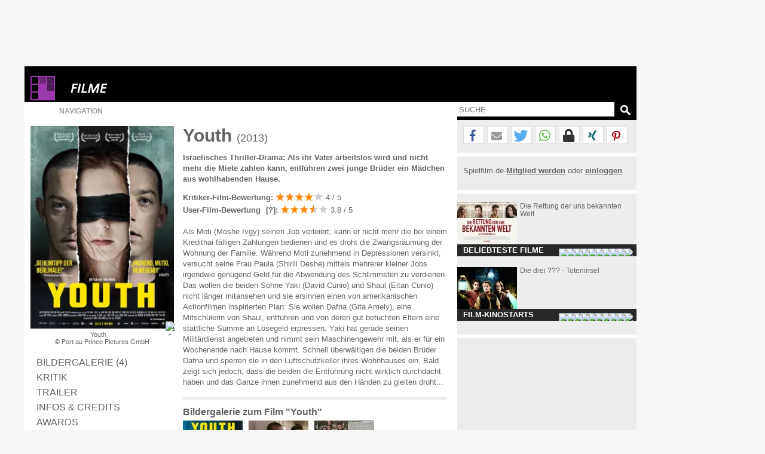

--- FILE ---
content_type: text/html; charset=windows-1252
request_url: https://www.spielfilm.de/filme/2997192/youth
body_size: 20632
content:
<!DOCTYPE html><html lang="de"><head><meta charset="windows-1252"/><meta http-equiv="Content-Type" CONTENT="text/html; charset=WINDOWS-1252"/><title>Youth - 2013</title><meta property="og:url" content="https://www.spielfilm.de/filme/2997192/youth"/><meta property="og:site_name" content="Spielfilm.de"/><meta property="og:type" content="article"/><meta property="og:title" content="Youth - 2013"/><meta property="og:description" content="Israelisches Thriller-Drama: Als ihr Vater arbeitslos wird und nicht mehr die Miete zahlen kann, entführen zwei junge Brüder ein Mädchen aus ..."/><meta property="og:image" content="https://img.spielfilm.de/f/1/2997192-160605/youth.webp"/><link rel="next" href="https://www.spielfilm.de/filme/2997192/youth/galerie"/><meta name="verify-v1" content="N5jI0R85nkghhQn3C35NaMvQIyPF/TLjaUtnklKrsUM="/><link rel="copyright" title="Copyright" href="https://www.spielfilm.de/impressum.html"/><link rel="shortcut icon" href="//www.spielfilm.de/layout/favicon.ico" type="image/x-icon"/><link rel="apple-touch-icon" href="/layout/xapple-touch-icon-57x57.png.pagespeed.ic.LPOvvJBevB.webp"/><link rel="apple-touch-icon" sizes="72x72" href="/layout/xapple-touch-icon-72x72.png.pagespeed.ic.z73bwR25Hp.webp"/><link rel="apple-touch-icon" sizes="76x76" href="/layout/xapple-touch-icon-76x76.png.pagespeed.ic.K6Fb17y0Nr.webp"/><link rel="apple-touch-icon" sizes="114x114" href="/layout/xapple-touch-icon-114x114.png.pagespeed.ic.tNEGKOp7SU.webp"/><link rel="apple-touch-icon" sizes="120x120" href="/layout/xapple-touch-icon-120x120.png.pagespeed.ic.1DaPaFjTkT.webp"/><link rel="apple-touch-icon" sizes="144x144" href="/layout/xapple-touch-icon-144x144.png.pagespeed.ic.wZPkwQJwKh.webp"/><link rel="apple-touch-icon" sizes="152x152" href="/layout/xapple-touch-icon-152x152.png.pagespeed.ic.g7Xw8TgaTl.webp"/><meta name="viewport" content="width=device-width, initial-scale=1.0,maximum-scale=1.0, user-scalable=yes"/><meta name="application-name" content="Spielfilm.de"/><meta name="msapplication-tooltip" content="Spielfilm.de"/><meta name="msapplication-starturl" content="https://www.spielfilm.de"/><meta name="msapplication-TileColor" content="#999999"/><meta name="msapplication-TileImage" content="/layout/windows-icon-144x144.png"/><link rel="author" title="Kontakt" href="mailto:redaktion%40spielfilm.de.de?subject=Spielfilm.de"/><link rel="search" title="Suche" href="https://www.spielfilm.de/suche.html"/><link rel="alternate" type="application/atom+xml" title="Aktuelle News von Spielfilm.de" href="https://www.spielfilm.de/rss.xml?news"/><link rel="dns-prefetch" href="//tools.spielfilm.de/"/><link rel="dns-prefetch" href="//img.spielfilm.de/"/><link rel="dns-prefetch" href="//cdn.consentmanager.net/"/><link rel="dns-prefetch" href="//cdn.netpoint-media.de/"/><link rel="dns-prefetch" href="//cp.spielfilm.de/"/><link rel="dns-prefetch" href="//googletagmanager.com/"/><link rel="dns-prefetch" href="//www.googletagmanager.com/"/><link rel="dns-prefetch" href="//securepubads.g.doubleclick.net/"/><link rel="dns-prefetch" href="//pagead2.googlesyndication.com/"/><link rel="dns-prefetch" href="//buyer.dspx.tv/"/><link rel="dns-prefetch" href="//ads.pubmatic.com/"/><link rel="dns-prefetch" href="//ads.qualitymedianetwork.de/"/><link rel="dns-prefetch" href="//cache-ssl.celtra.com/"/><link rel="dns-prefetch" href="//cdn.f11-ads.com/"/><link rel="preconnect" href="//tools.spielfilm.de/" crossorigin /><link rel="preconnect" href="//img.spielfilm.de/" crossorigin /><link rel="preconnect" href="//cdn.consentmanager.net/" crossorigin /><link rel="preconnect" href="//cdn.netpoint-media.de/" crossorigin /><link rel="preconnect" href="//cp.spielfilm.de/" crossorigin /><link rel="preconnect" href="//googletagmanager.com/" crossorigin /><link rel="preconnect" href="//www.googletagmanager.com/" crossorigin /><link rel="preconnect" href="//securepubads.g.doubleclick.net/" crossorigin /><link rel="preconnect" href="//pagead2.googlesyndication.com/" crossorigin /><link rel="preconnect" href="//ads.pubmatic.com/" crossorigin /><meta name="keywords" content="youth,gewalt,entführung,einkommensschere"/><meta name="description" content="Israelisches Thriller-Drama: Als ihr Vater arbeitslos wird und nicht mehr die Miete zahlen kann, entführen zwei junge Brüder ein Mädchen aus ..."/><meta name="robots" content="index,follow"/><link rel="canonical" href="https://www.spielfilm.de/filme/2997192/youth"/><link rel="stylesheet" media="all" type="text/css" href="https://tools.spielfilm.de/css/hq_12.css?add=shariff.complete"/><script type="text/javascript" src="https://tools.spielfilm.de/js/jquery-2.0.3.min.js"></script><script type="text/javascript" src="https://tools.spielfilm.de/js/main.js"></script><script type="text/javascript" src="https://tools.spielfilm.de/js/shariff.min.js"></script></head>
<body>

			<script type="text/plain" class="cmplazyload" data-cmp-vendor="s1429" id="vgwort_s1429">
				(new Image).src = "https://ssl-vg03.met.vgwort.de/na/24c8ca9f7f43444e9808b0195f93b761";
			</script><div id="wrapper"><div id="ad72890"><div class="ad72890d1">
	
	<div id="npm_1649272"></div>
</div></div><div id="content"><header><div id="header1" class="header1logo">	<a href="https://www.spielfilm.de" title="Zur Startseite von Spielfilm.de" id="logo"><img src="[data-uri]" alt="Logo"/></a><a href="https://www.spielfilm.de/filmstarts.html" title="Filmstarts-Übersicht"><img src="[data-uri]" alt="Filme" class="category"/></a><div id="header3"></div>		</div>
		<div id="header2">
		
			<form id="search" method="GET" action="suche.html">
				<input type="text" name="q" required placeholder="SUCHE" autocomplete="off"/>
				<img alt="?" src="[data-uri]" class="magnifier simg" title="Suche"/>
			</form>

			<nav id="nav" class="no-touch">
				<span>Navigation</span>
				<ul>
					<li class="linews"><a href="https://www.spielfilm.de/news.html" title="Aktuelle Neuigkeiten im Überblick">News</a></li>
					<li class="lifilmstarts"><a href="https://www.spielfilm.de/filmstarts.html" title="Alle Filmstarts auf einen Blick">Filmstarts</a></li>
					<li class="likinoprogramm"><a href="https://www.spielfilm.de/kinos.html" title="Kinoprogramm">Kinoprogramm</a></li>
					<li class="litv"><a href="https://www.spielfilm.de/tv.html" title="Was kommt im Fernsehen">TV-Programm</a></li>
				<!--	<li class="lidvd"><a href="https://www.spielfilm.de/dvd-blu-ray.html" title="Neue DVDs und Blu-Rays">DVD &amp; Blu-Ray</a></li> //-->
					<li class="ligewinnspiele"><a href="https://www.spielfilm.de/gewinnspiele.html" title="Gewinnspiele im Überblick">Gewinnspiele</a></li>
					<li class="listars"><a href="https://www.spielfilm.de/stars.html" title="Stars und Sternchen">Stars</a></li>
					<li class="litrailer"><a href="https://www.spielfilm.de/trailer.html" title="Trailer-Updates im Überblick">Trailer</a></li>
<li class="limember"><a href="https://www.spielfilm.de/member.html#mlogin" title="Zum Memberbereich">Login</a></li>				</ul>
			</nav>
		</div>
	</header>


	<section>

<div id="login"><span class="maus fright" onclick="$('#login').fadeOut(600, 'linear');"> </span><form action="#" method="POST"><input type="text" name="name" value="" placeholder="E-Mail"/> <input type="password" name="passwd" value="" placeholder="***" autocomplete="on"/> <br class="br460"/> <input type="button" name="Login" value="Login" id="loginbutton"/> <b>oder</b><input type="button" name="LoginFb" value="Login" id="loginbuttonfb" onclick="loc('https://www.spielfilm.de/login/login.php?social=Facebook&amp;r=www.spielfilm.de/filme/2997192/youth')"/> </form></div><div class="padding10index"><div id="col1"><figure itemscope itemtype="http://schema.org/ImageObject"><img src="https://img.spielfilm.de/f/4/2997192-160605/youth.webp" alt="Youth" class="imgs2" itemprop="image"/><figcaption itemprop="description">Youth <br/>&copy;  Port au Prince Pictures GmbH</figcaption></figure><nav><ul class="Film-Navigation"><li><a href="https://www.spielfilm.de/filme/2997192/youth/galerie" title="Zur Bildergalerie" class="galerie">Bildergalerie (4)</a></li><li><a href="https://www.spielfilm.de/filme/2997192/youth#kritik" title="Zur Kritik">Kritik</a></li><li><a href="https://www.spielfilm.de/trailer/11943/youth#21948" title="Trailer und Filmausschnitte">Trailer</a></li><li><a href="https://www.spielfilm.de/filme/2997192/youth#credits" title="Infos &amp; Credits">Infos &amp; Credits</a></li><li><a href="#awards" title="Awards">Awards</a></li><li><a href="#verknuepfungen" title="Verknüpfungen">Verknüpfungen</a></li><li><a href="#kommentar" title="Dein Kommentar">Dein Kommentar</a></li><li><a href="https://www.spielfilm.de/kinos.html?f=304706" title="Kinotermine ansehen">Kinotermine</a></li></ul></nav><div style="text-align: center;"><br/><div style="margin: auto;" id="npm_6333744"></div></div></div><div id="col2" itemscope itemtype="http://schema.org/Movie"><meta itemscope itemtype="http://schema.org/ImageObject"><meta content="https://img.spielfilm.de/f/4/2997192-160605/youth.webp" itemprop="image"/></meta><h1 itemprop="name">Youth <b>(2013)</b></h1><span class="f_intro" itemprop="description">Israelisches Thriller-Drama: Als ihr Vater arbeitslos wird und nicht mehr die Miete zahlen kann, entführen zwei junge Brüder ein Mädchen aus wohlhabenden Hause.</span><b>Kritiker-Film-Bewertung:</b> <span class="rating rating2"><img src="[data-uri]" alt="unterirdisch" title="unterirdisch"/><img src="[data-uri]" alt="schlecht" title="schlecht"/><img src="[data-uri]" alt="mittelm??ig" title="mittelm??ig"/><img src="[data-uri]" alt="gut" title="gut"/><img src="[data-uri]" alt="weltklasse" title="weltklasse"/> 4 / 5</span><br/><b>User-Film-Bewertung<span class="maus ratinginfoi" onclick="$('#ratinginfo').show();$('.ratinginfoi').hide();"> [?]</span>:</b> <span itemprop="aggregateRating" itemscope itemtype="http://schema.org/AggregateRating"><span class="rating rating1"><img class="rat1" src="[data-uri]" alt="unterirdisch" data-rating="1" data-orig="icon_star_high.png" title="unterirdisch"/><img class="rat2" src="[data-uri]" alt="schlecht" data-rating="2" data-orig="icon_star_high.png" title="schlecht"/><img class="rat3" src="[data-uri]" alt="mittelm??ig" data-rating="3" data-orig="icon_star_high.png" title="mittelm??ig"/><img class="rat4" src="[data-uri]" alt="gut" data-rating="4" data-orig="icon_star_half.png" title="gut"/><img class="rat5" src="[data-uri]" alt="weltklasse" data-rating="5" data-orig="icon_star_low.png" title="weltklasse"/></span> <span class="rating1value" itemprop="ratingValue">3.8 / 5 </span><i id="ratinginfo"><br/><br/>Filmsterne von 1 bis 5 dürfen vergeben werden, wobei <b itemprop="worstRating">1</b> die schlechteste und <b itemprop="bestRating">5</b> die beste mögliche Bewertung ist. Es haben insgesamt <b itemprop="ratingCount">5</b> Besucher eine Bewertung abgegeben.</i></span><br/><br/>Als Moti (Moshe Ivgy) seinen Job verleiert, kann er nicht mehr die bei einem Kredithai fälligen Zahlungen bedienen und es droht die Zwangsräumung der Wohnung der Familie. Während Moti zunehmend in Depressionen versinkt, versucht seine Frau Paula (Shirili Deshe) mittels mehrerer kleiner Jobs irgendwie genügend Geld für die Abwendung des Schlimmsten zu verdienen. Das wollen die beiden Söhne Yaki (David Cunio) und Shaul (Eitan Cunio) nicht länger mitansehen und sie ersinnen einen von amerikanischen Actionfilmen inspirierten Plan: Sie wollen Dafna (Gita Amely), eine Mitschülerin von Shaul, entführen und von deren gut betuchten Eltern eine stattliche Summe an Lösegeld erpressen. Yaki hat gerade seinen Militärdienst angetreten und nimmt sein Maschinengewehr mit, als er für ein Wochenende nach Hause kommt. Schnell überwältigen die beiden Brüder Dafna und sperren sie in den Luftschutzkeller ihres Wohnhauses ein. Bald zeigt sich jedoch, dass die beiden die Entführung nicht wirklich durchdacht haben und das Ganze ihnen zunehmend aus den Händen zu gleiten droht...<hr/><h3>Bildergalerie zum Film "Youth"</h3><div class="galerie"><a href="https://www.spielfilm.de/filme/2997192/youth/galerie#143952" title="Zur Film-Galerie"><img src="https://img.spielfilm.de/f/2/2997192-143952/youth-plakat.webp" alt="Youth - Plakat"/></a><a href="https://www.spielfilm.de/filme/2997192/youth/galerie#160603" title="Zur Film-Galerie"><img src="https://img.spielfilm.de/f/2/2997192-160603/youth.webp" alt="Youth"/></a><a href="https://www.spielfilm.de/filme/2997192/youth/galerie#160604" title="Zur Film-Galerie"><img src="https://img.spielfilm.de/f/2/2997192-160604/youth.webp" alt="Youth"/></a></div><hr/><h3>Hier streamen</h3><div data-jw-widget data-api-key="dRtizgI5tE9LqtLwaes0KjpDWeoN0BQd" data-object-type="movie" data-id="tt2670524" data-id-type="imdb" data-no-offers-message="Leider (noch) kein Streaming-Anbieter vorhanden" data-title-not-found-message="Leider (noch) kein Streaming-Anbieter vorhanden" data-theme="light" class="cmplazyload" id="justwatch_s545_1" data-cmp-preview="100%x200" data-cmp-vendor="s545" data-cmp-preview-connect="justwatch_s545_2"></div><script async src="https://widget.justwatch.com/justwatch_widget.js" type="text/plain" class="cmplazyload justwatch_s545_2" data-cmp-vendor="s545" id="justwatch_s545_2"></script><script async type="text/plain" class="cmplazyload justwatch_s545_2" data-cmp-vendor="s545">$("<div><a target=\"_blank\" data-original=\"https://www.justwatch.com\" href=\"https://www.justwatch.com\">Powered by<span style=\"display: -moz-inline-box; display: inline-block; width: 66px; height: 10px; margin-left: 3px; background: url(https://widget.justwatch.com/assets/JW_logo_black_10px.svg); overflow: hidden; text-indent: -3000px;\">JustWatch</span></a></div><hr />").insertAfter("#justwatch_s545_1");console.debug("load");</script><hr/><h3 id="kritik">Filmkritik<span class="rating rating2"><img src="[data-uri]" alt="unterirdisch" title="unterirdisch"/><img src="[data-uri]" alt="schlecht" title="schlecht"/><img src="[data-uri]" alt="mittelm??ig" title="mittelm??ig"/><img src="[data-uri]" alt="gut" title="gut"/><img src="[data-uri]" alt="weltklasse" title="weltklasse"/>4 / 5</span></h3><div itemprop="reviewBody">In den letzen Jahren fällt Israel zunehmend positiv mit gelungenen Genreproduktionen auf. Im Jahre 2011 war "Rabies &ndash; A Big Slasher Massacre" - der erste israelische Slasher überhaupt - ein großer Erfolg auf dem Fantasy Filmfest. Und gerade kam mit "Bethlehem &ndash; Wenn der Feind dein bester Freund ist " ein ausgezeichnetes Thriller-Drama in unsere Kinos. Einen sehr ähnlichen realistischen und sozialkritischen Tom schlägt auch Autor und Regisseur Tom Shoval mit seinem ersten Langfilm "Youth" an. Im Gegensatz zu "Bethlehem" handelt "Youth" einmal nicht von dem Nahostkonflikt, sondern liefert einen Blick aus der Binnenperspektive auf die israelische Gesellschaft. Das Bild, welches sich dabei zeigt, vermittelt eindringlich, dass diese Gesellschaft nicht nur von außen bedroht wird. Auch in Israel klafft die Einkommensschere immer weiter auseinander, was mit einer zunehmenden Erosion menschlicher Werte einhergeht. Darüber hinaus ist Israel ein Land, das ständig mit der Gewalt lebt und in dem alle jungen Männer und Frauen zwei bis drei Jahre Militärdienst leisten müssen. Diese Verbindung aus zunehmender sozialer Schieflage und der Allgegenwärtigkeit von Waffen und von Gewalt führt "Youth" zufolge zu einer starken Verrohung der Gesellschaft.<br/> <br/> Bereits der die Familie bedrohende Kredithai scheint einem Mafiafilm entstiegen zu sein. Man argwöhnt, dass bei diesem Gangster im Falle einer ausbleibenden Zahlung wesentlich mehr als nur der Verlust der Wohnung auf dem Spiel steht. Die beiden nicht sehr hellen Brüder Yaki und Shaul wiederum wurden von Actionfilmen zu ihrem nicht sehr ausgefeiltem Entführungsplan inspiriert. Zudem fühlt sich Yaki, der auch in seiner Freizeit in Uniform und mit Maschinengewehr herumläuft, seit seinem Militärdienst offensichtlich wie ein ganz harter Mann, der es mit jedem aufnehmen kann. Die beiden Brüder versuchen die von ihnen entführte Dafna durch abfällige Sprüche und herrisches Gehabe einzuschüchtern. Doch das Mädchen merkt rasch, dass ihre Entführer nicht wirklich die Übersicht über die Lage besitzen. Dadurch wird ihre Situation jedoch nicht weniger bedrohlich, denn je ratloser die beiden Brüder werden, desto mehr nehmen auch ihre Aggressionen zu. Das Geschehen wird von einer ruhigen Handkamera in erdigen Tönen eingefangen, wodurch der realistische Grundton von "Youth" zusätzlich unterstrichen wird. Der Film wertet auch nicht, sondern nimmt eine möglichst neutrale Position ein. Jeder einzelne der Protagonisten leidet und der Titel "Youth" deutet bereits an, dass bei den gezeigten gesellschaftlichen Verhältnissen am Ende auch die eigentlich Hoffnung verheißende Jugend auf der Strecke bleibt.<br/> <br/> <b>Fazit: "Youth" ist ein sehenswertes israelisches Drama mit Thrillerelementen, das aus seinen geringen Mitteln einiges macht. Anhand der Entführung eines Mädchens durch zwei Brüder, vermittelt sich ein Mikrokosmos der israelischen Gesellschaft, der großen Anlass zur Sorge gibt.</b></div><br/><br/><address class="author" itemprop="author" itemscope itemtype="https://schema.org/Person"> <a href="https://www.spielfilm.de/member/3660" title="Zur Profilseite von Gregor Torinus">Gregor Torinus</a></address><br/><hr/><h3>Trailer<span onclick="loc('https://www.spielfilm.de/trailer/11943/youth#21948');">Alle "Youth"-Trailer anzeigen</span></h3><a href="https://www.spielfilm.de/trailer/11943/youth#21948" title="Youth"><img id="b_trailer" src="https://img.spielfilm.de/t/3/11943/21948.png" alt="Zum Video: Youth"/></a><br/><div id="npdynvid">
	<div id="npm_5024693"></div>
</div>
<hr/><h3 id="credits">Besetzung &amp; Crew von "Youth"</h3><b>Land:</b> <span itemprop="contentLocation ">Deutschland, Israel</span><br/><b>Jahr:</b> <span itemprop="dateCreated">2013</span><br/><b>Genre:</b> <span itemprop="genre">Drama</span><br/><b>Länge:</b> <span itemprop="duration">107 Minuten</span><br/><b>FSK:</b> 16<br/><b>Kinostart:</b> 23.01.2014<br/><b>Regie:</b> <a href="https://www.spielfilm.de/stars/137355/tom-shoval" title="Tom Shoval" itemprop="director" itemscope itemtype="http://schema.org/Person"><span itemprop="name">Tom Shoval</span><meta itemprop="url" content="https://www.spielfilm.de/stars/137355/tom-shoval"/></a><br/><b>Darsteller:</b> <a href="https://www.spielfilm.de/stars/137358/moshe-ivgy" title="Moshe Ivgy" itemprop="actor" itemscope itemtype="http://schema.org/Person"><span itemprop="name">Moshe Ivgy</span><meta itemprop="url" content="https://www.spielfilm.de/stars/137358/moshe-ivgy"/></a>, <a href="https://www.spielfilm.de/stars/137356/eitan-cunio" title="Eitan Cunio" itemprop="actor" itemscope itemtype="http://schema.org/Person"><span itemprop="name">Eitan Cunio</span><meta itemprop="url" content="https://www.spielfilm.de/stars/137356/eitan-cunio"/></a>, <a href="https://www.spielfilm.de/stars/137359/gita-amely" title="Gita Amely" itemprop="actor" itemscope itemtype="http://schema.org/Person"><span itemprop="name">Gita Amely</span><meta itemprop="url" content="https://www.spielfilm.de/stars/137359/gita-amely"/></a>, <a href="https://www.spielfilm.de/stars/137357/david-cunio" title="David Cunio" itemprop="actor" itemscope itemtype="http://schema.org/Person"><span itemprop="name">David Cunio</span><meta itemprop="url" content="https://www.spielfilm.de/stars/137357/david-cunio"/></a>, <a href="https://www.spielfilm.de/stars/122662/shirili-deshe" title="Shirili Deshe" itemprop="actor" itemscope itemtype="http://schema.org/Person"><span itemprop="name">Shirili Deshe</span><meta itemprop="url" content="https://www.spielfilm.de/stars/122662/shirili-deshe"/></a><br/><b>Kamera:</b> <a href="https://www.spielfilm.de/stars/20328/yaron-scharf" title="Yaron Scharf" itemprop="actor" itemscope itemtype="http://schema.org/Person"><span itemprop="name">Yaron Scharf</span><meta itemprop="url" content="https://www.spielfilm.de/stars/20328/yaron-scharf"/></a><br/><b>Verleih:</b> Port au Prince Pictures GmbH<br/><hr/><h3 id="awards">Awards - Oscar 2016<span onclick="loc('https://www.spielfilm.de/oscars/2016');">Weitere Infos</span></h3><ul><li>Bester Song<br/>"Simple Song #3"</li></ul><hr/><h3 id="verknuepfungen">Verknüpfungen zu "Youth"<span onclick="tipps();" class="hide">Alle anzeigen</span></h3><div class="tipp"><div class="tippimg"><img src="[data-uri]" alt="Trailer"/><div>Trailer</div></div><div class="tippcon"><a href="https://www.spielfilm.de/trailer/11943/youth#21948" title="Youth">Youth - Trailer</a></div></div><div class="tipp"><div class="tippimg"><img src="[data-uri]" alt="Trailer"/><div>Trailer</div></div><div class="tippcon"><a href="https://www.spielfilm.de/trailer/11943/youth#22129" title="Youth">Youth - Filmausschnitte 2</a></div></div><div class="tipp hide tipp2"><div class="tippimg"><img src="[data-uri]" data-src="[data-uri]" alt="Trailer"/><div>Trailer</div></div><div class="tippcon"><a href="https://www.spielfilm.de/trailer/11943/youth#22128" title="Youth">Youth - Filmausschnitte 1</a></div></div><br class="clear"/><script type="text/javascript">$('#verknuepfungen span').removeClass('hide');$('.tipp').each(function(){$(this).attr('title',$('a',this).attr('title'));$('img',this).click(function(){link=$(this).parent().parent();loc($('a',link).attr('href'));});});function tipps(){if($('#verknuepfungen span').html()=='Alle anzeigen'){$('#verknuepfungen span').html('Anzeige minimieren');$('.tipp2').removeClass('hide');$('.tippimg').each(function(){if($('img',this).attr('data-src')){$('img',this).attr('src',$('img',this).attr('data-src'));$('img',this).removeAttr('data-src');};});}else{$('#verknuepfungen span').html('Alle anzeigen');$('.tipp2').addClass('hide');};resizecol();}</script><hr class="margintop5"/><aside><h3 id="kommentar">Dein Film-Kommentar zu "Youth"</h3><div id="con_form"><img src="[data-uri]" alt="Kommentar schreiben"/><form method="post"><input type="hidden" id="con_user_id" name="con_user_id" value="0"/><input type="hidden" id="con_page_id" name="con_page_id" value="1"/><input type="hidden" id="con_page_id_2" name="con_page_id_2" value="1"/><input type="hidden" id="con_page_id_sub" name="con_page_id_sub" value="2997192"/><input type="hidden" id="con_page_id_sub_2" name="con_page_id_sub_2" value="2997192"/><input type="hidden" id="con_user_to" name="con_user_to" value=""/><input type="hidden" id="con_user" name="con_user" value="0"/><input type="text" id="con_name" name="con_name" value="" placeholder="Name" required /><input type="email" id="con_email" name="con_email" value="" placeholder="E-Mail" required /><textarea rows="3" cols="20" id="con_message" name="con_message" disabled required></textarea><br class="clear"/><div id="logininfo">Login mit <a href="#" onclick="show_login();loc('#login');" title="Login">Spielfilm.de</a> - <a href="#" title="Ohne Login" onclick="CON.no_login();return false;">ohne Login</a> fortsetzen.</div><input type="button" id="con_submit" value="Kommentar abgeben" onclick="CON.send();return false;"/><input type="button" id="con_help" value="?" onclick="loc2('https://www.spielfilm.de/impressum.html#kommentare');"/></form><br class="clear"/></div><script type="application/ld+json">{
			"@context": "https://schema.org",
			"@type": "BreadcrumbList",
			"itemListElement":[{
				"@type": "ListItem", "position": 1,
				"item": {
					"@id": "https://www.spielfilm.de",
					"name": "Spielfilm.de"
				}
			}, {
				"@type": "ListItem", "position": 2,
				"item": {
					"@id": "https://www.spielfilm.de/filmstarts.html",
					"name": "Kino"
				}
			}, {
				"@type": "ListItem", "position": 3,
				"item": {
					"@id": "https://www.spielfilm.de/filme/2997192/youth",
					"name": "Youth"
				}
			}]
		}</script><br/><hr class="margintop5"/><div id="taboolaDiv"></div><br/><br/></aside></div><div id="col3"><hr class="nocol3"/><div class="shariff" data-url="https://www.spielfilm.de/filme/2997192/youth" data-theme="white" data-mail-url="mailto:" data-mail-subject="Neuigkeiten auf Spielfilm.de" data-mail-body="Schau dir an, was ich auf Spielfilm.de entdeckt habe: https://www.spielfilm.de/filme/2997192/youth" data-button-style="icon" data-lang="de" data-services="[&quot;facebook&quot;,&quot;mail&quot;,&quot;twitter&quot;,&quot;whatsapp&quot;,&quot;threema&quot;,&quot;xing&quot;,&quot;pinterest&quot;]"></div><hr class="col3"/><div class="socialb">Spielfilm.de-<a href="https://www.spielfilm.de/member.html#mregister" title="Zur Community beitreten"><b>Mitglied werden</b></a> oder <a href="https://www.spielfilm.de/member.html" title="Login in die Spielfilm-Community"><b>einloggen</b></a>.<br class="clear"/><br/></div><hr/><aside class="boxaside boxaside1 touch"><img src="https://img.spielfilm.de/f/2/3008507-255682/die-rettung-der-uns-bekannten-welt.webp" alt="Die Rettung der uns bekannten Welt" class="boxasideimg maus"/><div class="content maus">Die Rettung der uns bekannten Welt</div><div class="footer">Beliebteste Filme</div></aside><br class="clear"/><aside class="boxaside boxaside2 touch"><img src="https://img.spielfilm.de/f/2/3010814-282028/die-drei-toteninsel.webp" alt="Die drei ??? - Toteninsel" class="boxasideimg maus"/><div class="content maus">Die drei ??? - Toteninsel</div><div class="footer">Film-Kinostarts</div></aside><br class="clear"/>	<script>var box1=[{"id":"3008507","headline":"Die Rettung der uns bekannten Welt","subline":"","url":"https:\/\/www.spielfilm.de\/filme\/3008507\/die-rettung-der-uns-bekannten-welt","urlt":"Die Rettung der uns bekannten Welt - 2020","bildk":"https:\/\/img.spielfilm.de\/f\/2\/3008507-255682\/die-rettung-der-uns-bekannten-welt.webp","bildt":"Die Rettung der uns bekannten Welt"},{"id":"2987242","headline":"Die untreue Frau","subline":"","url":"https:\/\/www.spielfilm.de\/filme\/2987242\/die-untreue-frau","urlt":"Die untreue Frau (La femme infid\u00e8le) - 1969","bildk":"https:\/\/img.spielfilm.de\/f\/2\/2987242-71716\/die-untreue-frau.webp","bildt":"Die untreue Frau"},{"id":"2989619","headline":"Der Sandmann","subline":"","url":"https:\/\/www.spielfilm.de\/filme\/2989619\/der-sandmann","urlt":"Der Sandmann (Der Sandmann nach E.T.A. Hoffmann) - 2011","bildk":"https:\/\/img.spielfilm.de\/f\/2\/2989619-181743\/der-sandmann.webp","bildt":"Der Sandmann"},{"id":"3009459","headline":"Lieber Kurt","subline":"","url":"https:\/\/www.spielfilm.de\/filme\/3009459\/lieber-kurt","urlt":"Lieber Kurt - 2022","bildk":"https:\/\/img.spielfilm.de\/f\/2\/3009459-260702\/lieber-kurt.webp","bildt":"Lieber Kurt"},{"id":"9558","headline":"6 Tage, 7 N\u00e4chte","subline":"","url":"https:\/\/www.spielfilm.de\/filme\/9558\/6-tage-7-naechte","urlt":"6 Tage, 7 N\u00e4chte (6 Days, 7 Nights) - 1998","bildk":"https:\/\/img.spielfilm.de\/f\/2\/9558-63584\/6-tage-7-naechte.webp","bildt":"6 Tage, 7 N\u00e4chte"},{"id":"13622","headline":"Pearl Harbor","subline":"","url":"https:\/\/www.spielfilm.de\/filme\/13622\/pearl-harbor","urlt":"Pearl Harbor - 2001","bildk":"https:\/\/img.spielfilm.de\/f\/2\/13622-208303\/pearl-harbor.webp","bildt":"Pearl Harbor"},{"id":"3010814","headline":"Die drei ??? - Toteninsel","subline":"","url":"https:\/\/www.spielfilm.de\/filme\/3010814\/die-drei-toteninsel","urlt":"Die drei ??? - Toteninsel - 2024","bildk":"https:\/\/img.spielfilm.de\/f\/2\/3010814-282028\/die-drei-toteninsel.webp","bildt":"Die drei ??? - Toteninsel"},{"id":"2988753","headline":"08\/15 - Teil 1-3","subline":"","url":"https:\/\/www.spielfilm.de\/filme\/2988753\/08-15-teil-1-3","urlt":"08\/15 - Teil 1-3 (08\/15) - 1954","bildk":"https:\/\/img.spielfilm.de\/f\/2\/2988753-82859\/08-15.webp","bildt":"08\/15"},{"id":"3011878","headline":"Silent Friend","subline":"","url":"https:\/\/www.spielfilm.de\/filme\/3011878\/silent-friend","urlt":"Silent Friend - 2025","bildk":"https:\/\/img.spielfilm.de\/f\/2\/3011878-282311\/silent-friend.webp","bildt":"Silent Friend"},{"id":"3009422","headline":"Unter uns","subline":"","url":"https:\/\/www.spielfilm.de\/filme\/3009422\/unter-uns","urlt":"Unter uns - 1994","bildk":"https:\/\/img.spielfilm.de\/f\/2\/3009422-260504\/unter-uns.webp","bildt":"Unter uns"}];var box2=[{"id":"3010814","headline":"Die drei ??? - Toteninsel","subline":"","url":"https:\/\/www.spielfilm.de\/filme\/3010814\/die-drei-toteninsel","urlt":"Die drei ??? - Toteninsel - 2024","bildk":"https:\/\/img.spielfilm.de\/f\/2\/3010814-282028\/die-drei-toteninsel.webp","bildt":"Die drei ??? - Toteninsel"},{"id":"3011869","headline":"Die Progressiven Nostalgiker","subline":"","url":"https:\/\/www.spielfilm.de\/filme\/3011869\/die-progressiven-nostalgiker","urlt":"Die Progressiven Nostalgiker (C'\u00e9tait mieux demain) - 2025","bildk":"https:\/\/img.spielfilm.de\/f\/2\/3011869-281659\/die-progressiven-nostalgiker.webp","bildt":"Die Progressiven Nostalgiker"},{"id":"3011946","headline":"Hamnet","subline":"","url":"https:\/\/www.spielfilm.de\/filme\/3011946\/hamnet","urlt":"Hamnet - 2025","bildk":"https:\/\/img.spielfilm.de\/f\/2\/3011946-282306\/hamnet.webp","bildt":"Hamnet"},{"id":"3011985","headline":"Lesbian Space Princess","subline":"","url":"https:\/\/www.spielfilm.de\/filme\/3011985\/lesbian-space-princess","urlt":"Lesbian Space Princess - 2025","bildk":"https:\/\/img.spielfilm.de\/f\/2\/3011985-282600\/lesbian-space-princess.webp","bildt":"Lesbian Space Princess"},{"id":"3011844","headline":"Mercy","subline":"","url":"https:\/\/www.spielfilm.de\/filme\/3011844\/mercy","urlt":"Mercy - 2025","bildk":"https:\/\/img.spielfilm.de\/f\/2\/3011844-282053\/mercy.webp","bildt":"Mercy"},{"id":"32079","headline":"So finster die Nacht","subline":"","url":"https:\/\/www.spielfilm.de\/filme\/32079\/so-finster-die-nacht","urlt":"So finster die Nacht (L t den r\u00e4tte komma in) - 2008","bildk":"https:\/\/img.spielfilm.de\/f\/2\/32079-5877\/so-finster-die-nacht.webp","bildt":"So finster die Nacht"},{"id":"3011983","headline":"Delegation","subline":"","url":"https:\/\/www.spielfilm.de\/filme\/3011983\/delegation","urlt":"Delegation (Ha'Mishlahat) - 2023","bildk":"https:\/\/img.spielfilm.de\/f\/2\/3011983-282598\/delegation.webp","bildt":"Delegation"},{"id":"3012012","headline":"Chatha Pacha: The Ring of Rowdies","subline":"","url":"https:\/\/www.spielfilm.de\/filme\/3012012\/chatha-pacha-the-ring-of-rowdies","urlt":"Chatha Pacha: The Ring of Rowdies - 2026","bildk":"https:\/\/img.spielfilm.de\/f\/2\/3012012-282816\/chatha-pacha-the-ring-of-rowdies.webp","bildt":"Chatha Pacha: The Ring of Rowdies"},{"id":"3011987","headline":"Return of Zika's Dynasty","subline":"","url":"https:\/\/www.spielfilm.de\/filme\/3011987\/return-of-zikas-dynasty","urlt":"Return of Zika's Dynasty (Povratak  ikine dinastijec) - 2025","bildk":"https:\/\/img.spielfilm.de\/f\/2\/3011987-282621\/return-of-zikas-dynasty.webp","bildt":"Return of Zika's Dynasty"},{"id":"3012013","headline":"Splitsville","subline":"","url":"https:\/\/www.spielfilm.de\/filme\/3012013\/splitsville","urlt":"Splitsville - 2026","bildk":"https:\/\/img.spielfilm.de\/f\/2\/3012013-282818\/splitsville.webp","bildt":"Splitsville"}];(function($){BOX={init:function(id){p=eval('box'+id);if(p.length>0){$('aside.boxaside'+id+' .footer').attr('data-selected',0);BOX.set_click('aside.boxaside'+id,p[0]['url'],p[0]['urlt']);for(var i=p.length-1;i>=1;i--){$('aside.boxaside'+id+' .footer').append('<img src="/layout/icon_square_low.png" width="8" height="8" alt="x" class="maus sq'+i+'" onclick="BOX.change('+id+', '+i+');" />');};$('aside.boxaside'+id+' .footer').append('<img src="/layout/icon_square_high.png" alt="x" width="8" height="8" class="maus sq0" onclick="BOX.change('+id+', 0);" />');};$('aside.boxaside'+id).each(function(){$(this).touchwipe({wipeLeft:function(){BOX.swipe(id,true);},wipeRight:function(){BOX.swipe(id,false);}});});},change:function(id,i){p=eval('box'+id);BOX.set_click('aside.boxaside'+id,p[i]['url'],p[i]['urlt']);$('aside.boxaside'+id+' .footer .sq'+$('aside.boxaside'+id+' .footer').attr('data-selected')).attr('src','/layout/icon_square_low.png');$('aside.boxaside'+id+' .footer .sq'+i).attr('alt',' ');$('aside.boxaside'+id+' .footer .sq'+i).attr('src','/layout/icon_square_high.png');$('aside.boxaside'+id+' .footer').attr('data-selected',i);$('aside.boxaside'+id+' .boxasideimg').attr('src','/layout/loading.png');$('aside.boxaside'+id+' .boxasideimg').attr('src',p[i]['bildk']);$('aside.boxaside'+id+' .content').html(p[i]['headline']+'<br />'+p[i]['subline']);},set_click:function(el,url,title){$(el+' .boxasideimg').attr('title',title);$(el+' .content').attr('title',title);$(el+' .boxasideimg').unbind('click');$(el+' .content').unbind('click');$(el+' .boxasideimg').click(function(){loc(url);});$(el+' .content').click(function(){loc(url);});},swipe:function(id,left){p=eval('box'+id);sel=parseInt($('aside.boxaside'+id+' .footer').attr('data-selected'));if(left===false){sel--;}else{sel++;};if(sel<0)sel=p.length-1;else if(sel>p.length-1)sel=0;BOX.change(id,sel);}}})(jQuery);BOX.init(1);BOX.init(2);</script>


<hr/><div class="dconti" style="display:block ! important;"><div class="dcontid"><div id="npm_1649269"></div><br/><div id="npm_5910057"></div></div></div><div class="dconti" style="display:block ! important;"><div class="dcontid"><div id="npm_5910057"></div></div></div></div>	
	
	
	
	<script type="text/javascript">$(document).ready(function(){if($('nav ul a.galerie').length>0){$('#col1 figure img').not('figure.adprev img').after('<img src="/layout/icon_cross.png" width="14" height="14" alt="+" class="galery" />');$('#col1 figure img.galery').not('figure.adprev img').attr('title',$('nav ul a.galerie').attr('title'));$('#col1 figure img.galery').not('figure.adprev img').attr('onclick','loc(\''+$('nav ul a.galerie').attr('href')+'\');');}var rating={'url':'//www.spielfilm.de/layout/','1':'icon_star_low.png','2':'icon_star_hover.png','3':'icon_star_half.png','4':'icon_star_high.png','f':'2997192'};var el='.rating1';$(el+' img').addClass('hover');$(el+' img').hover(function(){var i=$(this).attr('data-rating');for(var s=1;s<6;s++){if(s<=i){$(el+' img.rat'+s).attr('src',rating['url']+rating['2']);}else{$(el+' img.rat'+s).attr('src',rating['url']+rating['1']);};};});$(el).mouseout(function(){$(el+' img').each(function(){$(this).attr('src',rating['url']+$(this).attr('data-orig'));});});$(el+' img').click(function(){$('.ratinginfoi').hide();var i=$(this).attr('data-rating');$(el+' img').removeClass('maus');$(el+' img').unbind('hover').unbind('click').unbind();$(el).unbind('mouseout').unbind('hover');$.ajax({type:"POST",url:'/ajax/rating_filme.php',data:'f='+rating['f']+'&v='+i,success:function(data){var json=$.parseJSON(data);if(json['bew']){for(var s=1;s<6;s++){$(el+' img.rat'+s).attr('src',rating['url']+rating[json[s]]);};if(json['anz']!=null){$(el+'value').html(json['bew']+' / 5 ('+json['anz']+') <b>Vielen Dank für Deine Bewertung!</b> ');}else{$(el+'value').html(json['bew']+' / 5 <b>Vielen Dank für Deine Bewertung!</b> ');};resizecol();};},error:function(){}});});});</script>	

<br class="clear"/></div>
	</section>
	<footer>
		<div class="padding10">
			&copy; 2026 Spielfilm.de
			<a href="https://www.spielfilm.de/impressum.html" title="Fragen und Antworten im Impressum">Impressum</a>
			<a href="https://www.spielfilm.de/datenschutz.html" title="Datenschutzbestimmungen von Spielfilm.de">Datenschutz</a>
			<a href="https://www.spielfilm.de/agb.html" title="Datenschutzbestimmungen von Spielfilm.de">AGB</a>
			<a href="https://www.spielfilm.de/disclaimer.html" title="Allgemeine Nutzungsbedingungen von Spielfilm.de">Disclaimer</a>
		</div>
	</footer>
	</div>

<div id="ad160600" style="display:block ! important;">
	<div id="npm_1649270"></div>	
</div>	</div>



<div id="ad11">

	<div id="npm_4820150"></div>

</div>

<script type="text/plain" class="cmplazyload" data-cmp-vendor="s26" src="https://www.googletagmanager.com/gtag/js?id=G-LWSWPY8Z24"></script>
<script type="text/plain" class="cmplazyload" data-cmp-vendor="s26">
  window.dataLayer = window.dataLayer || [];
  function gtag(){dataLayer.push(arguments);}
  gtag('js', new Date());
  gtag('config', 'G-LWSWPY8Z24', { 'anonymize_ip': true });

  gtag("event", "film", {"author": "Gregor Torinus","id": "2997192"});</script>
<script>var showprofit=true;</script>



<script>window.profit=function(b){window.ADNPM=window.ADNPM||{};ADNPM.cmd=ADNPM.cmd||[];ADNPM.block=!b;$.getScript("https://cdn.netpoint-media.de/6980.js",function(data,textStatus,jqxhr){});$.ajaxSetup({cache:true});$.getScript("https://brwsrfrm.com/i/script/spielfilmde?ref=https://www.spielfilm.de/");$.ajaxSetup({cache:false});};</script>



<script>!function(C,o,n,t,P,a,s){C['CPObject']=n;C[n]||(C[n]=function(){(C[n].q=C[n].q||[]).push(arguments)});C[n].l=+new Date;a=o.createElement(t);s=o.getElementsByTagName(t)[0];a.src=P;s.parentNode.insertBefore(a,s)}(window,document,'cp','script','https://cp.spielfilm.de/now.js');cp('create','208196ab',{baseUrl:'https://cp.spielfilm.de'});cp('render',{onFullConsent:function(){if(typeof window.isHeadscript==="undefined"){window.isHeadscript=true;window.profit(window.showprofit);};}});cp('authenticate',function(error,user){if(!error&&user.hasValidSubscription()){return true;};});</script>

<script>window.gdprAppliesGlobally=true;if(!("cmp_id"in window)||window.cmp_id<1){window.cmp_id=0}if(!("cmp_cdid"in window)){window.cmp_cdid="a3f9a6b6b126"}if(!("cmp_params"in window)){window.cmp_params=""}if(!("cmp_host"in window)){window.cmp_host="c.delivery.consentmanager.net"}if(!("cmp_cdn"in window)){window.cmp_cdn="cdn.consentmanager.net"}if(!("cmp_proto"in window)){window.cmp_proto="https:"}if(!("cmp_codesrc"in window)){window.cmp_codesrc="1"}window.cmp_getsupportedLangs=function(){var b=["DE","EN","FR","IT","NO","DA","FI","ES","PT","RO","BG","ET","EL","GA","HR","LV","LT","MT","NL","PL","SV","SK","SL","CS","HU","RU","SR","ZH","TR","UK","AR","BS"];if("cmp_customlanguages"in window){for(var a=0;a<window.cmp_customlanguages.length;a++){b.push(window.cmp_customlanguages[a].l.toUpperCase())}}return b};window.cmp_getRTLLangs=function(){var a=["AR"];if("cmp_customlanguages"in window){for(var b=0;b<window.cmp_customlanguages.length;b++){if("r"in window.cmp_customlanguages[b]&&window.cmp_customlanguages[b].r){a.push(window.cmp_customlanguages[b].l)}}}return a};window.cmp_getlang=function(j){if(typeof(j)!="boolean"){j=true}if(j&&typeof(cmp_getlang.usedlang)=="string"&&cmp_getlang.usedlang!==""){return cmp_getlang.usedlang}var g=window.cmp_getsupportedLangs();var c=[];var f=location.hash;var e=location.search;var a="languages"in navigator?navigator.languages:[];if(f.indexOf("cmplang=")!=-1){c.push(f.substr(f.indexOf("cmplang=")+8,2).toUpperCase())}else{if(e.indexOf("cmplang=")!=-1){c.push(e.substr(e.indexOf("cmplang=")+8,2).toUpperCase())}else{if("cmp_setlang"in window&&window.cmp_setlang!=""){c.push(window.cmp_setlang.toUpperCase())}else{if(a.length>0){for(var d=0;d<a.length;d++){c.push(a[d])}}}}}if("language"in navigator){c.push(navigator.language)}if("userLanguage"in navigator){c.push(navigator.userLanguage)}var h="";for(var d=0;d<c.length;d++){var b=c[d].toUpperCase();if(g.indexOf(b)!=-1){h=b;break}if(b.indexOf("-")!=-1){b=b.substr(0,2)}if(g.indexOf(b)!=-1){h=b;break}}if(h==""&&typeof(cmp_getlang.defaultlang)=="string"&&cmp_getlang.defaultlang!==""){return cmp_getlang.defaultlang}else{if(h==""){h="EN"}}h=h.toUpperCase();return h};(function(){var u=document;var v=u.getElementsByTagName;var h=window;var o="";var b="_en";if("cmp_getlang"in h){o=h.cmp_getlang().toLowerCase();if("cmp_customlanguages"in h){for(var q=0;q<h.cmp_customlanguages.length;q++){if(h.cmp_customlanguages[q].l.toUpperCase()==o.toUpperCase()){o="en";break}}}b="_"+o}function x(i,e){var w="";i+="=";var s=i.length;var d=location;if(d.hash.indexOf(i)!=-1){w=d.hash.substr(d.hash.indexOf(i)+s,9999)}else{if(d.search.indexOf(i)!=-1){w=d.search.substr(d.search.indexOf(i)+s,9999)}else{return e}}if(w.indexOf("&")!=-1){w=w.substr(0,w.indexOf("&"))}return w}var k=("cmp_proto"in h)?h.cmp_proto:"https:";if(k!="http:"&&k!="https:"){k="https:"}var g=("cmp_ref"in h)?h.cmp_ref:location.href;var j=u.createElement("script");j.setAttribute("data-cmp-ab","1");var c=x("cmpdesign","cmp_design"in h?h.cmp_design:"");var f=x("cmpregulationkey","cmp_regulationkey"in h?h.cmp_regulationkey:"");var r=x("cmpgppkey","cmp_gppkey"in h?h.cmp_gppkey:"");var n=x("cmpatt","cmp_att"in h?h.cmp_att:"");j.src=k+"//"+h.cmp_host+"/delivery/cmp.php?"+("cmp_id"in h&&h.cmp_id>0?"id="+h.cmp_id:"")+("cmp_cdid"in h?"&cdid="+h.cmp_cdid:"")+"&h="+encodeURIComponent(g)+(c!=""?"&cmpdesign="+encodeURIComponent(c):"")+(f!=""?"&cmpregulationkey="+encodeURIComponent(f):"")+(r!=""?"&cmpgppkey="+encodeURIComponent(r):"")+(n!=""?"&cmpatt="+encodeURIComponent(n):"")+("cmp_params"in h?"&"+h.cmp_params:"")+(u.cookie.length>0?"&__cmpfcc=1":"")+"&l="+o.toLowerCase()+"&o="+(new Date()).getTime();j.type="text/javascript";j.async=true;if(u.currentScript&&u.currentScript.parentElement){u.currentScript.parentElement.appendChild(j)}else{if(u.body){u.body.appendChild(j)}else{var t=v("body");if(t.length==0){t=v("div")}if(t.length==0){t=v("span")}if(t.length==0){t=v("ins")}if(t.length==0){t=v("script")}if(t.length==0){t=v("head")}if(t.length>0){t[0].appendChild(j)}}}var m="js";var p=x("cmpdebugunminimized","cmpdebugunminimized"in h?h.cmpdebugunminimized:0)>0?"":".min";var a=x("cmpdebugcoverage","cmp_debugcoverage"in h?h.cmp_debugcoverage:"");if(a=="1"){m="instrumented";p=""}var j=u.createElement("script");j.src=k+"//"+h.cmp_cdn+"/delivery/"+m+"/cmp"+b+p+".js";j.type="text/javascript";j.setAttribute("data-cmp-ab","1");j.async=true;if(u.currentScript&&u.currentScript.parentElement){u.currentScript.parentElement.appendChild(j)}else{if(u.body){u.body.appendChild(j)}else{var t=v("body");if(t.length==0){t=v("div")}if(t.length==0){t=v("span")}if(t.length==0){t=v("ins")}if(t.length==0){t=v("script")}if(t.length==0){t=v("head")}if(t.length>0){t[0].appendChild(j)}}}})();window.cmp_addFrame=function(b){if(!window.frames[b]){if(document.body){var a=document.createElement("iframe");a.style.cssText="display:none";if("cmp_cdn"in window&&"cmp_ultrablocking"in window&&window.cmp_ultrablocking>0){a.src="//"+window.cmp_cdn+"/delivery/empty.html"}a.name=b;document.body.appendChild(a)}else{window.setTimeout(window.cmp_addFrame,10,b)}}};window.cmp_rc=function(h){var b=document.cookie;var f="";var d=0;while(b!=""&&d<100){d++;while(b.substr(0,1)==" "){b=b.substr(1,b.length)}var g=b.substring(0,b.indexOf("="));if(b.indexOf(";")!=-1){var c=b.substring(b.indexOf("=")+1,b.indexOf(";"))}else{var c=b.substr(b.indexOf("=")+1,b.length)}if(h==g){f=c}var e=b.indexOf(";")+1;if(e==0){e=b.length}b=b.substring(e,b.length)}return(f)};window.cmp_stub=function(){var a=arguments;__cmp.a=__cmp.a||[];if(!a.length){return __cmp.a}else{if(a[0]==="ping"){if(a[1]===2){a[2]({gdprApplies:gdprAppliesGlobally,cmpLoaded:false,cmpStatus:"stub",displayStatus:"hidden",apiVersion:"2.0",cmpId:31},true)}else{a[2](false,true)}}else{if(a[0]==="getUSPData"){a[2]({version:1,uspString:window.cmp_rc("")},true)}else{if(a[0]==="getTCData"){__cmp.a.push([].slice.apply(a))}else{if(a[0]==="addEventListener"||a[0]==="removeEventListener"){__cmp.a.push([].slice.apply(a))}else{if(a.length==4&&a[3]===false){a[2]({},false)}else{__cmp.a.push([].slice.apply(a))}}}}}}};window.cmp_gpp_ping=function(){return{gppVersion:"1.0",cmpStatus:"stub",cmpDisplayStatus:"hidden",supportedAPIs:["tcfca","usnat","usca","usva","usco","usut","usct"],cmpId:31}};window.cmp_gppstub=function(){var a=arguments;__gpp.q=__gpp.q||[];if(!a.length){return __gpp.q}var g=a[0];var f=a.length>1?a[1]:null;var e=a.length>2?a[2]:null;if(g==="ping"){return window.cmp_gpp_ping()}else{if(g==="addEventListener"){__gpp.e=__gpp.e||[];if(!("lastId"in __gpp)){__gpp.lastId=0}__gpp.lastId++;var c=__gpp.lastId;__gpp.e.push({id:c,callback:f});return{eventName:"listenerRegistered",listenerId:c,data:true,pingData:window.cmp_gpp_ping()}}else{if(g==="removeEventListener"){var h=false;__gpp.e=__gpp.e||[];for(var d=0;d<__gpp.e.length;d++){if(__gpp.e[d].id==e){__gpp.e[d].splice(d,1);h=true;break}}return{eventName:"listenerRemoved",listenerId:e,data:h,pingData:window.cmp_gpp_ping()}}else{if(g==="getGPPData"){return{sectionId:3,gppVersion:1,sectionList:[],applicableSections:[0],gppString:"",pingData:window.cmp_gpp_ping()}}else{if(g==="hasSection"||g==="getSection"||g==="getField"){return null}else{__gpp.q.push([].slice.apply(a))}}}}}};window.cmp_msghandler=function(d){var a=typeof d.data==="string";try{var c=a?JSON.parse(d.data):d.data}catch(f){var c=null}if(typeof(c)==="object"&&c!==null&&"__cmpCall"in c){var b=c.__cmpCall;window.__cmp(b.command,b.parameter,function(h,g){var e={__cmpReturn:{returnValue:h,success:g,callId:b.callId}};d.source.postMessage(a?JSON.stringify(e):e,"*")})}if(typeof(c)==="object"&&c!==null&&"__uspapiCall"in c){var b=c.__uspapiCall;window.__uspapi(b.command,b.version,function(h,g){var e={__uspapiReturn:{returnValue:h,success:g,callId:b.callId}};d.source.postMessage(a?JSON.stringify(e):e,"*")})}if(typeof(c)==="object"&&c!==null&&"__tcfapiCall"in c){var b=c.__tcfapiCall;window.__tcfapi(b.command,b.version,function(h,g){var e={__tcfapiReturn:{returnValue:h,success:g,callId:b.callId}};d.source.postMessage(a?JSON.stringify(e):e,"*")},b.parameter)}if(typeof(c)==="object"&&c!==null&&"__gppCall"in c){var b=c.__gppCall;window.__gpp(b.command,function(h,g){var e={__gppReturn:{returnValue:h,success:g,callId:b.callId}};d.source.postMessage(a?JSON.stringify(e):e,"*")},"parameter"in b?b.parameter:null,"version"in b?b.version:1)}};window.cmp_setStub=function(a){if(!(a in window)||(typeof(window[a])!=="function"&&typeof(window[a])!=="object"&&(typeof(window[a])==="undefined"||window[a]!==null))){window[a]=window.cmp_stub;window[a].msgHandler=window.cmp_msghandler;window.addEventListener("message",window.cmp_msghandler,false)}};window.cmp_setGppStub=function(a){if(!(a in window)||(typeof(window[a])!=="function"&&typeof(window[a])!=="object"&&(typeof(window[a])==="undefined"||window[a]!==null))){window[a]=window.cmp_gppstub;window[a].msgHandler=window.cmp_msghandler;window.addEventListener("message",window.cmp_msghandler,false)}};window.cmp_addFrame("__cmpLocator");if(!("cmp_disableusp"in window)||!window.cmp_disableusp){window.cmp_addFrame("__uspapiLocator")}if(!("cmp_disabletcf"in window)||!window.cmp_disabletcf){window.cmp_addFrame("__tcfapiLocator")}if(!("cmp_disablegpp"in window)||!window.cmp_disablegpp){window.cmp_addFrame("__gppLocator")}window.cmp_setStub("__cmp");if(!("cmp_disabletcf"in window)||!window.cmp_disabletcf){window.cmp_setStub("__tcfapi")}if(!("cmp_disableusp"in window)||!window.cmp_disableusp){window.cmp_setStub("__uspapi")}if(!("cmp_disablegpp"in window)||!window.cmp_disablegpp){window.cmp_setGppStub("__gpp")};</script>


<script>function setOffline(e,o){o.dontshow=1;};__cmp('addEventListener',['init',setOffline,false],null);__cmp('addEventListener',['settings',setOffline,false],null);</script>

	

</body>
</html>